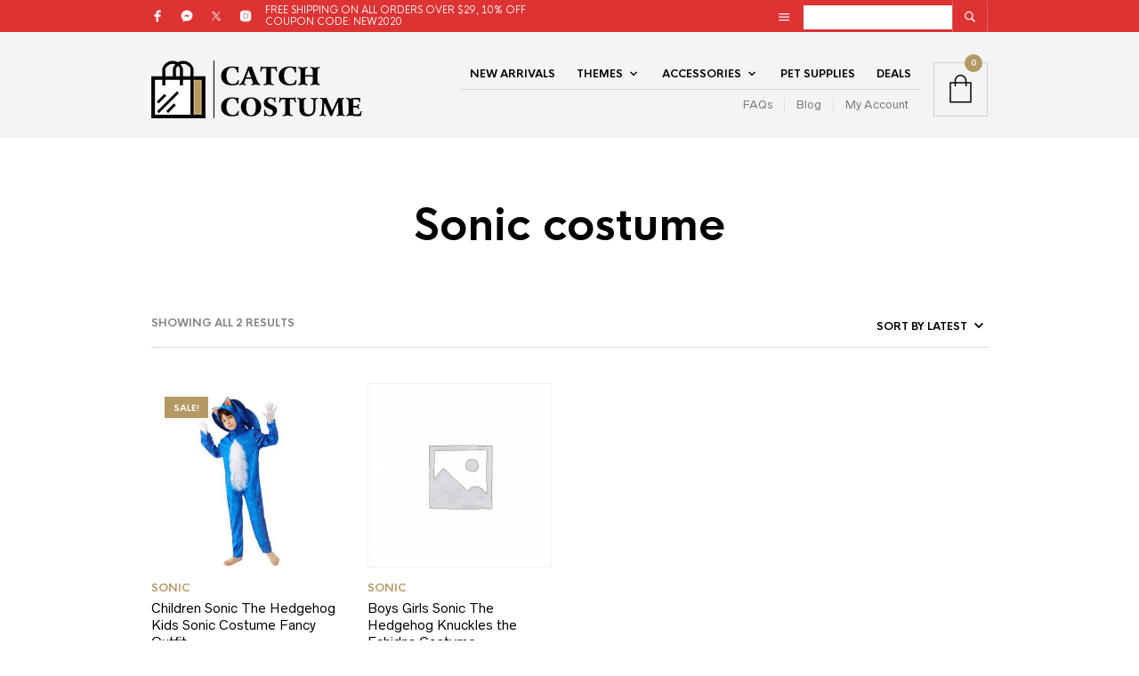

--- FILE ---
content_type: text/css
request_url: https://catchcostume.com/wp-content/plugins/product-blocks-for-woocommerce/includes/gbt-blocks/products_slider/assets/css/frontend/style.css?ver=1732878172
body_size: 1845
content:
@-webkit-keyframes gbt_18_hideUp {
  49% {
    -webkit-transform: translatey(-100%);
    transform: translatey(-100%); }
  50% {
    opacity: 0;
    -webkit-transform: translatey(100%);
    transform: translatey(100%); }
  51% {
    opacity: 1; } }

@keyframes gbt_18_hideUp {
  49% {
    -webkit-transform: translatey(-100%);
    transform: translatey(-100%); }
  50% {
    opacity: 0;
    -webkit-transform: translatey(100%);
    transform: translatey(100%); }
  51% {
    opacity: 1; } }

@-webkit-keyframes gbt_18_hideDown {
  49% {
    -webkit-transform: translatey(100%);
    transform: translatey(100%); }
  50% {
    opacity: 0;
    -webkit-transform: translatey(-100%);
    transform: translatey(-100%); }
  51% {
    opacity: 1; } }

@keyframes gbt_18_hideDown {
  49% {
    -webkit-transform: translatey(100%);
    transform: translatey(100%); }
  50% {
    opacity: 0;
    -webkit-transform: translatey(-100%);
    transform: translatey(-100%); }
  51% {
    opacity: 1; } }

@-webkit-keyframes gbt_18_scaleIn {
  0% {
    -webkit-transform: scale(1.8);
    transform: scale(1.8); }
  100% {
    -webkit-transform: scale(1);
    transform: scale(1); } }

@keyframes gbt_18_scaleIn {
  0% {
    -webkit-transform: scale(1.8);
    transform: scale(1.8); }
  100% {
    -webkit-transform: scale(1);
    transform: scale(1); } }

body.admin-bar .gbt_18_default_slider {
  height: calc(100vh - 106px); }

.gbt_18_default_slider {
  display: -webkit-box;
  display: -ms-flexbox;
  display: flex;
  -webkit-box-orient: vertical;
  -webkit-box-direction: normal;
  -ms-flex-direction: column;
  flex-direction: column;
  overflow: hidden;
  height: 100vh;
  position: relative; }
  .gbt_18_default_slider .gbt_18_content {
    width: 100%;
    overflow: hidden;
    -webkit-box-ordinal-group: 2;
    -ms-flex-order: 1;
    order: 1;
    height: calc(100vh - (100vh - 100px)); }
    .gbt_18_default_slider .gbt_18_content .gbt_18_slide_header {
      font-size: 0;
      opacity: 0;
      visibility: hidden; }
      .gbt_18_default_slider .gbt_18_content .gbt_18_slide_header .gbt_18_current_slide.gbt_18_slide_up {
        -webkit-animation: gbt_18_hideUp 0.9s cubic-bezier(0.455, 0.03, 0.515, 0.955);
        animation: gbt_18_hideUp 0.9s cubic-bezier(0.455, 0.03, 0.515, 0.955); }
      .gbt_18_default_slider .gbt_18_content .gbt_18_slide_header .gbt_18_current_slide.gbt_18_slide_down {
        -webkit-animation: gbt_18_hideDown 0.9s cubic-bezier(0.455, 0.03, 0.515, 0.955);
        animation: gbt_18_hideDown 0.9s cubic-bezier(0.455, 0.03, 0.515, 0.955); }
    .gbt_18_default_slider .gbt_18_content .gbt_18_content_wrapper {
      padding: 0 30px;
      max-width: none;
      width: 100%;
      display: -webkit-box;
      display: -ms-flexbox;
      display: flex;
      -webkit-box-pack: center;
      -ms-flex-pack: center;
      justify-content: center;
      -webkit-box-orient: vertical;
      -webkit-box-direction: normal;
      -ms-flex-direction: column;
      flex-direction: column;
      margin: 0 auto;
      position: relative; }
      .gbt_18_default_slider .gbt_18_content .gbt_18_content_wrapper > * {
        max-width: none;
        width: 100%; }
      .gbt_18_default_slider .gbt_18_content .gbt_18_content_wrapper .gbt_18_slide_content .gbt_18_slide_content_item {
        display: block;
        position: relative;
        height: 0;
        overflow: hidden; }
        .gbt_18_default_slider .gbt_18_content .gbt_18_content_wrapper .gbt_18_slide_content .gbt_18_slide_content_item.gbt_18_active {
          height: auto; }
          .gbt_18_default_slider .gbt_18_content .gbt_18_content_wrapper .gbt_18_slide_content .gbt_18_slide_content_item.gbt_18_active .gbt_18_slide_content_wrapper {
            opacity: 1; }
        .gbt_18_default_slider .gbt_18_content .gbt_18_content_wrapper .gbt_18_slide_content .gbt_18_slide_content_item .gbt_18_slide_content_wrapper {
          opacity: 0;
          -webkit-transition: 0.9s cubic-bezier(0.19, 1, 0.22, 1);
          -o-transition: 0.9s cubic-bezier(0.19, 1, 0.22, 1);
          transition: 0.9s cubic-bezier(0.19, 1, 0.22, 1);
          overflow: hidden;
          position: relative;
          padding: 20px 25px 20px 0px;
          width: 100%; }
          .gbt_18_default_slider .gbt_18_content .gbt_18_content_wrapper .gbt_18_slide_content .gbt_18_slide_content_item .gbt_18_slide_content_wrapper .summary {
            margin: 0 !important; }
            .gbt_18_default_slider .gbt_18_content .gbt_18_content_wrapper .gbt_18_slide_content .gbt_18_slide_content_item .gbt_18_slide_content_wrapper .summary .product-title {
              font-size: 16px;
              margin: 0; }
            .gbt_18_default_slider .gbt_18_content .gbt_18_content_wrapper .gbt_18_slide_content .gbt_18_slide_content_item .gbt_18_slide_content_wrapper .summary .price {
              font-size: 13px;
              margin: 0; }
            .gbt_18_default_slider .gbt_18_content .gbt_18_content_wrapper .gbt_18_slide_content .gbt_18_slide_content_item .gbt_18_slide_content_wrapper .summary .cart {
              display: none; }
            .gbt_18_default_slider .gbt_18_content .gbt_18_content_wrapper .gbt_18_slide_content .gbt_18_slide_content_item .gbt_18_slide_content_wrapper .summary .stock {
              display: none; }
      .gbt_18_default_slider .gbt_18_content .gbt_18_content_wrapper .gbt_18_slide_controls {
        display: none; }
      .gbt_18_default_slider .gbt_18_content .gbt_18_content_wrapper .gbt_18_slide_link {
        font-size: 0;
        position: absolute;
        right: 20px;
        top: 25px;
        width: 20px;
        height: 20px; }
        .gbt_18_default_slider .gbt_18_content .gbt_18_content_wrapper .gbt_18_slide_link svg {
          display: inline-block;
          vertical-align: middle;
          margin-right: 5px; }
  .gbt_18_default_slider .gbt_18_img {
    width: 100%;
    position: relative;
    overflow: hidden;
    height: calc(100vh - 100px); }
    .gbt_18_default_slider .gbt_18_img .gbt_18_mobile_controls {
      position: absolute;
      width: auto;
      right: 28px;
      bottom: 28px;
      z-index: 2; }
      .gbt_18_default_slider .gbt_18_img .gbt_18_mobile_controls span {
        font-size: 16px;
        width: 44px;
        height: 44px;
        display: -webkit-inline-box;
        display: -ms-inline-flexbox;
        display: inline-flex;
        -webkit-box-align: center;
        -ms-flex-align: center;
        align-items: center;
        -webkit-box-pack: center;
        -ms-flex-pack: center;
        justify-content: center;
        cursor: pointer;
        background-color: #fff;
        border-radius: 50px; }
        .gbt_18_default_slider .gbt_18_img .gbt_18_mobile_controls span.gbt_18_next_slide {
          margin-left: 10px; }
    .gbt_18_default_slider .gbt_18_img .gbt_18_image_link {
      width: 100%;
      display: block;
      overflow: hidden;
      position: absolute;
      top: 0;
      -webkit-transition: 0.9s cubic-bezier(0.8, 0, 0.2, 1);
      -o-transition: 0.9s cubic-bezier(0.8, 0, 0.2, 1);
      transition: 0.9s cubic-bezier(0.8, 0, 0.2, 1);
      opacity: 0;
      z-index: -1;
      height: 100%; }
      .gbt_18_default_slider .gbt_18_img .gbt_18_image_link.gbt_18_active {
        z-index: 1; }
        .gbt_18_default_slider .gbt_18_img .gbt_18_image_link.gbt_18_active img {
          -webkit-animation: gbt_18_scaleIn 0.9s cubic-bezier(0.8, 0, 0.2, 1);
          animation: gbt_18_scaleIn 0.9s cubic-bezier(0.8, 0, 0.2, 1); }
      .gbt_18_default_slider .gbt_18_img .gbt_18_image_link img {
        display: block;
        max-width: 100%;
        height: 100%;
        -o-object-fit: cover;
        object-fit: cover;
        width: 100%; }

@media (min-width: 992px) {
  body.admin-bar .gbt_18_default_slider {
    height: calc(100vh - 32px); }
  .gbt_18_default_slider {
    -webkit-box-orient: horizontal;
    -webkit-box-direction: normal;
    -ms-flex-direction: row;
    flex-direction: row;
    -webkit-box-align: stretch;
    -ms-flex-align: stretch;
    align-items: stretch;
    position: relative; }
    .gbt_18_default_slider .gbt_18_content {
      width: 50%;
      -webkit-box-ordinal-group: 1;
      -ms-flex-order: 0;
      order: 0;
      height: 100%; }
      .gbt_18_default_slider .gbt_18_content .gbt_18_content_wrapper {
        height: calc(100% - 120px);
        max-width: 450px;
        margin: 60px auto 60px auto; }
        .gbt_18_default_slider .gbt_18_content .gbt_18_content_wrapper > * {
          max-width: 450px; }
        .gbt_18_default_slider .gbt_18_content .gbt_18_content_wrapper .gbt_18_slide_header {
          display: -webkit-box;
          display: -ms-flexbox;
          display: flex;
          -webkit-box-align: center;
          -ms-flex-align: center;
          align-items: center;
          margin-bottom: 40px;
          overflow: hidden;
          font-size: 20px;
          opacity: 1;
          visibility: visible; }
          .gbt_18_default_slider .gbt_18_content .gbt_18_content_wrapper .gbt_18_slide_header .gbt_18_current_slide {
            font-size: 14px;
            line-height: 20px;
            color: #000;
            position: relative; }
          .gbt_18_default_slider .gbt_18_content .gbt_18_content_wrapper .gbt_18_slide_header .gbt_18_line {
            width: 100px;
            height: 2px;
            background-color: #000;
            margin: 0 15px; }
          .gbt_18_default_slider .gbt_18_content .gbt_18_content_wrapper .gbt_18_slide_header .gbt_18_number_of_items {
            font-size: 14px;
            color: #000;
            line-height: 20px; }
        .gbt_18_default_slider .gbt_18_content .gbt_18_content_wrapper .gbt_18_slide_content {
          position: relative;
          overflow-x: hidden;
          overflow-y: auto;
          height: 450px;
          max-height: 50vh;
          padding-right: 20px;
          -webkit-box-sizing: content-box;
          box-sizing: content-box; }
          .gbt_18_default_slider .gbt_18_content .gbt_18_content_wrapper .gbt_18_slide_content .gbt_18_slide_content_item {
            display: block;
            position: relative;
            height: 0;
            overflow: hidden; }
            .gbt_18_default_slider .gbt_18_content .gbt_18_content_wrapper .gbt_18_slide_content .gbt_18_slide_content_item.gbt_18_active {
              height: auto; }
              .gbt_18_default_slider .gbt_18_content .gbt_18_content_wrapper .gbt_18_slide_content .gbt_18_slide_content_item.gbt_18_active .gbt_18_slide_content_wrapper {
                opacity: 1;
                padding: 20px 0; }
            .gbt_18_default_slider .gbt_18_content .gbt_18_content_wrapper .gbt_18_slide_content .gbt_18_slide_content_item.gbt_18_before_inactive {
              height: auto;
              opacity: 0;
              -webkit-transition: 0.9s cubic-bezier(0.19, 1, 0.22, 1);
              -o-transition: 0.9s cubic-bezier(0.19, 1, 0.22, 1);
              transition: 0.9s cubic-bezier(0.19, 1, 0.22, 1); }
            .gbt_18_default_slider .gbt_18_content .gbt_18_content_wrapper .gbt_18_slide_content .gbt_18_slide_content_item .gbt_18_slide_content_wrapper {
              opacity: 0;
              -webkit-transition: 0.9s cubic-bezier(0.19, 1, 0.22, 1);
              -o-transition: 0.9s cubic-bezier(0.19, 1, 0.22, 1);
              transition: 0.9s cubic-bezier(0.19, 1, 0.22, 1);
              overflow: hidden;
              position: relative;
              padding: 20px 0; }
              .gbt_18_default_slider .gbt_18_content .gbt_18_content_wrapper .gbt_18_slide_content .gbt_18_slide_content_item .gbt_18_slide_content_wrapper .summary {
                margin: 0 !important;
                padding: 0; }
                .gbt_18_default_slider .gbt_18_content .gbt_18_content_wrapper .gbt_18_slide_content .gbt_18_slide_content_item .gbt_18_slide_content_wrapper .summary .product-title {
                  font-size: 1.65rem;
                  margin-bottom: 32px; }
                .gbt_18_default_slider .gbt_18_content .gbt_18_content_wrapper .gbt_18_slide_content .gbt_18_slide_content_item .gbt_18_slide_content_wrapper .summary .price {
                  font-size: 1.15rem;
                  margin: 32px 0 32px 0; }
                .gbt_18_default_slider .gbt_18_content .gbt_18_content_wrapper .gbt_18_slide_content .gbt_18_slide_content_item .gbt_18_slide_content_wrapper .summary .cart {
                  display: -webkit-box;
                  display: -ms-flexbox;
                  display: flex; }
                .gbt_18_default_slider .gbt_18_content .gbt_18_content_wrapper .gbt_18_slide_content .gbt_18_slide_content_item .gbt_18_slide_content_wrapper .summary .stock {
                  display: -webkit-box;
                  display: -ms-flexbox;
                  display: flex; }
        .gbt_18_default_slider .gbt_18_content .gbt_18_content_wrapper .gbt_18_slide_link {
          margin-top: 30px;
          margin-bottom: 0;
          font-size: 12px;
          text-transform: uppercase;
          font-weight: 500;
          position: relative;
          right: auto;
          width: auto;
          height: auto;
          top: auto; }
          .gbt_18_default_slider .gbt_18_content .gbt_18_content_wrapper .gbt_18_slide_link a {
            background-image: none; }
          .gbt_18_default_slider .gbt_18_content .gbt_18_content_wrapper .gbt_18_slide_link i {
            margin-right: 14px;
            line-height: 1;
            top: 2px;
            position: relative; }
        .gbt_18_default_slider .gbt_18_content .gbt_18_content_wrapper .gbt_18_slide_controls {
          display: inline-block;
          width: auto;
          margin-top: 34px;
          position: relative; }
          .gbt_18_default_slider .gbt_18_content .gbt_18_content_wrapper .gbt_18_slide_controls span {
            font-size: 16px;
            width: 44px;
            height: 44px;
            display: -webkit-inline-box;
            display: -ms-inline-flexbox;
            display: inline-flex;
            -webkit-box-align: center;
            -ms-flex-align: center;
            align-items: center;
            -webkit-box-pack: center;
            -ms-flex-pack: center;
            justify-content: center;
            cursor: pointer;
            background-color: #fff;
            border-radius: 50px;
            border: 1px solid #000; }
            .gbt_18_default_slider .gbt_18_content .gbt_18_content_wrapper .gbt_18_slide_controls span.gbt_18_next_slide {
              margin-left: 20px; }
    .gbt_18_default_slider .gbt_18_img {
      width: 50%;
      height: 100%; }
      .gbt_18_default_slider .gbt_18_img .gbt_18_mobile_controls {
        display: none; }
      .gbt_18_default_slider .gbt_18_img .gbt_18_image_link {
        height: 100%; }
        .gbt_18_default_slider .gbt_18_img .gbt_18_image_link img {
          height: 100%; } }


--- FILE ---
content_type: text/css
request_url: https://catchcostume.com/wp-content/plugins/product-blocks-for-woocommerce/includes/gbt-blocks/categories_grid/assets/css/frontend/style.css?ver=1732878172
body_size: 887
content:
.wp-block-getbowtied-categories-grid.gbt_18_categories_grid_wrapper {
  margin-bottom: 1.25rem; }
  @media screen and (max-width: 768px) {
    .wp-block-getbowtied-categories-grid.gbt_18_categories_grid_wrapper .gbt_18_categories_grid .gbt_18_category_grid_item {
      max-width: 100vw;
      height: calc(100vw - 30px); } }
  @media screen and (min-width: 768px) and (max-width: 1024px) {
    .wp-block-getbowtied-categories-grid.gbt_18_categories_grid_wrapper.is-style-layout-1 .gbt_18_categories_grid .gbt_18_category_grid_item, .wp-block-getbowtied-categories-grid.gbt_18_categories_grid_wrapper.is-style-layout-2 .gbt_18_categories_grid .gbt_18_category_grid_item, .wp-block-getbowtied-categories-grid.gbt_18_categories_grid_wrapper.is-style-layout-3 .gbt_18_categories_grid .gbt_18_category_grid_item {
      height: 340px; } }
  .wp-block-getbowtied-categories-grid.gbt_18_categories_grid_wrapper .gbt_18_categories_grid {
    overflow: hidden;
    width: 100%; }
    .wp-block-getbowtied-categories-grid.gbt_18_categories_grid_wrapper .gbt_18_categories_grid .gbt_18_category_grid_item {
      margin-bottom: 16px;
      position: relative;
      opacity: 0;
      -webkit-transform: scale(0.9);
      -ms-transform: scale(0.9);
      transform: scale(0.9);
      will-change: opacity, transform; }
      .wp-block-getbowtied-categories-grid.gbt_18_categories_grid_wrapper .gbt_18_categories_grid .gbt_18_category_grid_item.animated {
        opacity: 1;
        -webkit-transform: scale(1);
        -ms-transform: scale(1);
        transform: scale(1);
        -webkit-transition: opacity 0.35s ease-in-out, -webkit-transform 0.35s ease-in-out;
        transition: opacity 0.35s ease-in-out, -webkit-transform 0.35s ease-in-out;
        -o-transition: opacity 0.35s ease-in-out, transform 0.35s ease-in-out;
        transition: opacity 0.35s ease-in-out, transform 0.35s ease-in-out;
        transition: opacity 0.35s ease-in-out, transform 0.35s ease-in-out, -webkit-transform 0.35s ease-in-out; }
      .wp-block-getbowtied-categories-grid.gbt_18_categories_grid_wrapper .gbt_18_categories_grid .gbt_18_category_grid_item .gbt_18_category_grid_item_img {
        display: block;
        width: 100%;
        height: 100%;
        overflow: hidden;
        -webkit-transition: 0.2s ease-in-out;
        -o-transition: 0.2s ease-in-out;
        transition: 0.2s ease-in-out; }
        .wp-block-getbowtied-categories-grid.gbt_18_categories_grid_wrapper .gbt_18_categories_grid .gbt_18_category_grid_item .gbt_18_category_grid_item_img:hover {
          opacity: 0.5; }
        .wp-block-getbowtied-categories-grid.gbt_18_categories_grid_wrapper .gbt_18_categories_grid .gbt_18_category_grid_item .gbt_18_category_grid_item_img img {
          display: block;
          width: 100%;
          height: 100%;
          -o-object-fit: cover;
          object-fit: cover; }
      .wp-block-getbowtied-categories-grid.gbt_18_categories_grid_wrapper .gbt_18_categories_grid .gbt_18_category_grid_item .gbt_18_category_grid_item_title {
        position: absolute;
        bottom: 24px;
        left: 32px;
        line-height: 1;
        margin: 0;
        -webkit-backface-visibility: hidden; }
        .wp-block-getbowtied-categories-grid.gbt_18_categories_grid_wrapper .gbt_18_categories_grid .gbt_18_category_grid_item .gbt_18_category_grid_item_title .gbt_18_category_grid_item_count {
          font-size: 14px;
          vertical-align: top;
          display: inline-block;
          margin-left: 10px; }
  @media screen and (min-width: 768px) {
    .wp-block-getbowtied-categories-grid.gbt_18_categories_grid_wrapper.alignwide.is-style-layout-2 .gbt_18_categories_grid, .wp-block-getbowtied-categories-grid.gbt_18_categories_grid_wrapper.alignwide.is-style-layout-3 .gbt_18_categories_grid, .wp-block-getbowtied-categories-grid.gbt_18_categories_grid_wrapper.aligncenter.is-style-layout-2 .gbt_18_categories_grid, .wp-block-getbowtied-categories-grid.gbt_18_categories_grid_wrapper.aligncenter.is-style-layout-3 .gbt_18_categories_grid {
      margin: 0 -8px 0 -8px;
      width: auto; }
    .wp-block-getbowtied-categories-grid.gbt_18_categories_grid_wrapper.alignwide.is-style-layout-1 .gbt_18_categories_grid, .wp-block-getbowtied-categories-grid.gbt_18_categories_grid_wrapper.aligncenter.is-style-layout-1 .gbt_18_categories_grid {
      margin: 0 0 0 -16px;
      width: auto; } }
  @media screen and (min-width: 768px) {
    .wp-block-getbowtied-categories-grid.gbt_18_categories_grid_wrapper.alignfull.is-style-layout-1 .gbt_18_categories_grid {
      margin: 0 0 0 -8px; } }

@media screen and (min-width: 768px) {
  .wp-block-getbowtied-categories-grid.gbt_18_categories_grid_wrapper.is-style-layout-1 .gbt_18_categories_grid.columns-1 .gbt_18_category_grid_item {
    width: 100%;
    padding: 0 16px calc(100% - 16px) 16px; }
  .wp-block-getbowtied-categories-grid.gbt_18_categories_grid_wrapper.is-style-layout-1 .gbt_18_categories_grid.columns-2 .gbt_18_category_grid_item {
    width: 50%;
    padding: 0 16px calc(50% - 16px) 16px; }
  .wp-block-getbowtied-categories-grid.gbt_18_categories_grid_wrapper.is-style-layout-1 .gbt_18_categories_grid.columns-3 .gbt_18_category_grid_item {
    width: 33.33333333%;
    padding: 0 16px calc(33.33333333% - 16px) 16px; }
  .wp-block-getbowtied-categories-grid.gbt_18_categories_grid_wrapper.is-style-layout-1 .gbt_18_categories_grid.columns-4 .gbt_18_category_grid_item {
    width: 25%;
    padding: 0 16px calc(25% - 16px) 16px; }
    .wp-block-getbowtied-categories-grid.gbt_18_categories_grid_wrapper.is-style-layout-1 .gbt_18_categories_grid.columns-4 .gbt_18_category_grid_item .gbt_18_category_grid_item_title,
    .wp-block-getbowtied-categories-grid.gbt_18_categories_grid_wrapper.is-style-layout-1 .gbt_18_categories_grid.columns-4 .gbt_18_category_grid_item .gbt_18_category_grid_item_count {
      font-size: 1rem; }
  .wp-block-getbowtied-categories-grid.gbt_18_categories_grid_wrapper.is-style-layout-1 .gbt_18_categories_grid.columns-5 .gbt_18_category_grid_item {
    width: 20%;
    padding: 0 16px calc(20% - 16px) 16px; }
    .wp-block-getbowtied-categories-grid.gbt_18_categories_grid_wrapper.is-style-layout-1 .gbt_18_categories_grid.columns-5 .gbt_18_category_grid_item .gbt_18_category_grid_item_title,
    .wp-block-getbowtied-categories-grid.gbt_18_categories_grid_wrapper.is-style-layout-1 .gbt_18_categories_grid.columns-5 .gbt_18_category_grid_item .gbt_18_category_grid_item_count {
      font-size: 0.85rem; }
  .wp-block-getbowtied-categories-grid.gbt_18_categories_grid_wrapper.is-style-layout-1 .gbt_18_categories_grid.columns-6 .gbt_18_category_grid_item {
    width: 16.66666666%;
    padding: 0 16px calc(16.66666666% - 16px) 16px; }
    .wp-block-getbowtied-categories-grid.gbt_18_categories_grid_wrapper.is-style-layout-1 .gbt_18_categories_grid.columns-6 .gbt_18_category_grid_item .gbt_18_category_grid_item_title,
    .wp-block-getbowtied-categories-grid.gbt_18_categories_grid_wrapper.is-style-layout-1 .gbt_18_categories_grid.columns-6 .gbt_18_category_grid_item .gbt_18_category_grid_item_count {
      font-size: 0.85rem; }
  .wp-block-getbowtied-categories-grid.gbt_18_categories_grid_wrapper.is-style-layout-1 .gbt_18_categories_grid .gbt_18_category_grid_item {
    float: left;
    width: 33.33333333%;
    margin-bottom: 16px;
    position: relative;
    overflow: hidden;
    height: 0;
    padding: 0 16px 33.33333333% 16px; }
    .wp-block-getbowtied-categories-grid.gbt_18_categories_grid_wrapper.is-style-layout-1 .gbt_18_categories_grid .gbt_18_category_grid_item .gbt_18_category_grid_item_img {
      position: absolute; } }

@media screen and (min-width: 768px) {
  .wp-block-getbowtied-categories-grid.gbt_18_categories_grid_wrapper.is-style-layout-2 .gbt_18_categories_grid .gbt_18_category_grid_item {
    float: left;
    width: 33.33333333%;
    padding: 0 8px;
    margin-bottom: 16px;
    height: 332px; }
    .wp-block-getbowtied-categories-grid.gbt_18_categories_grid_wrapper.is-style-layout-2 .gbt_18_categories_grid .gbt_18_category_grid_item:nth-child(1) {
      width: 66.66666666%; } }

@media screen and (min-width: 1024px) {
  .wp-block-getbowtied-categories-grid.gbt_18_categories_grid_wrapper.is-style-layout-2 .gbt_18_categories_grid .gbt_18_category_grid_item {
    height: 332px; }
    .wp-block-getbowtied-categories-grid.gbt_18_categories_grid_wrapper.is-style-layout-2 .gbt_18_categories_grid .gbt_18_category_grid_item:nth-child(1) {
      width: 66.66666666%;
      height: 540px; }
    .wp-block-getbowtied-categories-grid.gbt_18_categories_grid_wrapper.is-style-layout-2 .gbt_18_categories_grid .gbt_18_category_grid_item:nth-child(2) {
      height: 540px; } }

@media screen and (min-width: 768px) {
  .wp-block-getbowtied-categories-grid.gbt_18_categories_grid_wrapper.is-style-layout-3 .gbt_18_categories_grid .gbt_18_category_grid_item {
    float: left;
    width: 33.33333333%;
    padding: 0 8px;
    margin-bottom: 16px; }
    .wp-block-getbowtied-categories-grid.gbt_18_categories_grid_wrapper.is-style-layout-3 .gbt_18_categories_grid .gbt_18_category_grid_item:nth-child(4n+1) {
      width: 66.66666666%; }
    .wp-block-getbowtied-categories-grid.gbt_18_categories_grid_wrapper.is-style-layout-3 .gbt_18_categories_grid .gbt_18_category_grid_item:nth-child(4n+4) {
      width: 66.66666666%; } }

@media screen and (min-width: 1024px) {
  .wp-block-getbowtied-categories-grid.gbt_18_categories_grid_wrapper.is-style-layout-3 .gbt_18_categories_grid .gbt_18_category_grid_item {
    height: 340px; } }


--- FILE ---
content_type: text/css
request_url: https://catchcostume.com/wp-content/plugins/product-blocks-for-woocommerce/includes/gbt-blocks/products_carousel/assets/css/frontend/style.css?ver=1732878172
body_size: 572
content:
.wp-block-getbowtied-carousel {
  padding: 0; }
  .wp-block-getbowtied-carousel .gbt_18_swiper-container {
    cursor: -webkit-grab;
    cursor: grab;
    opacity: 0;
    overflow: hidden;
    visibility: hidden;
    -webkit-transition: opacity 1s ease-in-out;
    -o-transition: opacity 1s ease-in-out;
    transition: opacity 1s ease-in-out; }
    .wp-block-getbowtied-carousel .gbt_18_swiper-container.loaded {
      opacity: 1;
      visibility: visible; }
  .wp-block-getbowtied-carousel .swiper-navigation-container {
    margin: 0 -50px;
    position: relative;
    overflow: hidden; }
    .wp-block-getbowtied-carousel .swiper-navigation-container:hover .swiper-button-prev {
      -webkit-transform: translateX(70px);
      -ms-transform: translateX(70px);
      transform: translateX(70px); }
    .wp-block-getbowtied-carousel .swiper-navigation-container:hover .swiper-button-next {
      -webkit-transform: translateX(-70px);
      -ms-transform: translateX(-70px);
      transform: translateX(-70px); }
  .wp-block-getbowtied-carousel .gbt_18_swiper-container {
    margin: 0 50px 50px; }
  .wp-block-getbowtied-carousel .swiper-wrapper {
    padding-bottom: 20px; }
    .wp-block-getbowtied-carousel .swiper-wrapper .swiper-slide ul {
      margin: 0;
      padding: 0; }
      .wp-block-getbowtied-carousel .swiper-wrapper .swiper-slide ul.products {
        width: 100%; }
        .wp-block-getbowtied-carousel .swiper-wrapper .swiper-slide ul.products li {
          opacity: 1;
          display: block;
          -webkit-transform: none;
          -ms-transform: none;
          transform: none;
          margin: 0;
          padding: 0;
          width: 100%; }
          .wp-block-getbowtied-carousel .swiper-wrapper .swiper-slide ul.products li img {
            width: 100%; }
  .wp-block-getbowtied-carousel .swiper-button-next,
  .wp-block-getbowtied-carousel .swiper-button-prev {
    background: none;
    -webkit-transition: all 0.35s ease-in-out;
    -o-transition: all 0.35s ease-in-out;
    transition: all 0.35s ease-in-out;
    display: none; }
    @media screen and (min-width: 769px) {
      .wp-block-getbowtied-carousel .swiper-button-next,
      .wp-block-getbowtied-carousel .swiper-button-prev {
        display: block; } }
  .wp-block-getbowtied-carousel .swiper-button-prev {
    left: -50px;
    text-align: left; }
    .wp-block-getbowtied-carousel .swiper-button-prev:after {
      content: none; }
  .wp-block-getbowtied-carousel .swiper-button-next {
    right: -50px;
    text-align: right; }
    .wp-block-getbowtied-carousel .swiper-button-next:after {
      content: none; }
  .wp-block-getbowtied-carousel.alignfull .swiper-navigation-container {
    margin: 0; }
    .wp-block-getbowtied-carousel.alignfull .swiper-navigation-container .gbt_18_swiper-container {
      margin: 0 0 50px; }
  .wp-block-getbowtied-carousel .swiper-button-prev,
  .wp-block-getbowtied-carousel .swiper-button-next {
    fill: #000; }
  .wp-block-getbowtied-carousel .swiper-pagination-bullet-active {
    background: #000; }
  .wp-block-getbowtied-carousel .swiper-pagination-bullet {
    background: transparent;
    border: solid 1px #000;
    opacity: 1; }
    .wp-block-getbowtied-carousel .swiper-pagination-bullet.swiper-pagination-bullet-active {
      border: none;
      background: #000; }
  .wp-block-getbowtied-carousel .swiper-container-horizontal > .swiper-pagination-bullets {
    bottom: 0;
    position: relative;
    margin-top: 50px; }


--- FILE ---
content_type: text/css
request_url: https://catchcostume.com/wp-content/plugins/product-blocks-for-woocommerce/includes/gbt-blocks/scattered_product_list/assets/css/frontend/style.css?ver=1732878172
body_size: 460
content:
body {
  margin: 0;
  padding: 0; }
  body.gbt_18_overflow {
    overflow: hidden; }

.gbt_18_expanding_grid {
  position: relative; }
  .gbt_18_expanding_grid .gbt_18_grid {
    width: 100%;
    margin: 0 auto 1.25rem auto;
    display: -webkit-box;
    display: -ms-flexbox;
    display: flex;
    -ms-flex-wrap: wrap;
    flex-wrap: wrap;
    -webkit-box-pack: justify;
    -ms-flex-pack: justify;
    justify-content: space-between; }
    .gbt_18_expanding_grid .gbt_18_grid .gbt_18_expanding_grid_item {
      width: 100%;
      margin-bottom: 40px; }
      @media screen and (max-width: 768px) {
        .gbt_18_expanding_grid .gbt_18_grid .gbt_18_expanding_grid_item h2 {
          font-size: 1em; } }
      @media screen and (min-width: 768px) {
        .gbt_18_expanding_grid .gbt_18_grid .gbt_18_expanding_grid_item {
          -webkit-box-sizing: border-box;
          box-sizing: border-box;
          margin-bottom: 80px;
          width: 51.6%;
          cursor: pointer; }
          .gbt_18_expanding_grid .gbt_18_grid .gbt_18_expanding_grid_item:first-child {
            width: 41.5%; }
          .gbt_18_expanding_grid .gbt_18_grid .gbt_18_expanding_grid_item:nth-child(4n+4) {
            width: 41.5%; }
          .gbt_18_expanding_grid .gbt_18_grid .gbt_18_expanding_grid_item:nth-child(4n+5) {
            width: 41.5%; }
          .gbt_18_expanding_grid .gbt_18_grid .gbt_18_expanding_grid_item > a {
            display: -webkit-box;
            display: -ms-flexbox;
            display: flex;
            height: 100%;
            -webkit-box-orient: vertical;
            -webkit-box-direction: normal;
            -ms-flex-direction: column;
            flex-direction: column;
            vertical-align: middle;
            -webkit-box-pack: center;
            -ms-flex-pack: center;
            justify-content: center; } }
      .gbt_18_expanding_grid .gbt_18_grid .gbt_18_expanding_grid_item .gbt_18_product-info {
        margin-top: 20px; }
      .gbt_18_expanding_grid .gbt_18_grid .gbt_18_expanding_grid_item .gbt_18_feature_image {
        display: block;
        position: relative; }
        .gbt_18_expanding_grid .gbt_18_grid .gbt_18_expanding_grid_item .gbt_18_feature_image img {
          width: 100%; }
      .gbt_18_expanding_grid .gbt_18_grid .gbt_18_expanding_grid_item .gbt_18_product_title {
        text-align: center;
        display: block; }
      .gbt_18_expanding_grid .gbt_18_grid .gbt_18_expanding_grid_item .gbt_18_product_price {
        display: block;
        text-align: center; }


--- FILE ---
content_type: text/css
request_url: https://catchcostume.com/wp-content/plugins/product-blocks-for-woocommerce/includes/gbt-blocks/lookbook_reveal/assets/css/frontend/style.css?ver=1732878172
body_size: 914
content:
@media screen and (min-width: 768px) {
  .gbt_18_lookbook_reveal_wrapper.aligncenter .gbt_18_distorsion_lookbook {
    min-height: 60vh; } }

.gbt_18_lookbook_reveal_wrapper.aligncenter .gbt_18_description {
  display: none; }

.gbt_18_lookbook_reveal_wrapper .gbt_18_distorsion_lookbook {
  position: relative; }
  @media screen and (min-width: 768px) and (max-width: 1024px) {
    .gbt_18_lookbook_reveal_wrapper .gbt_18_distorsion_lookbook {
      min-height: 50vh; }
      .gbt_18_lookbook_reveal_wrapper .gbt_18_distorsion_lookbook .gbt_18_distorsion_lookbook_item {
        min-height: 50vh; } }
  @media screen and (min-width: 1025px) {
    .gbt_18_lookbook_reveal_wrapper .gbt_18_distorsion_lookbook {
      min-height: 90vh; }
      .gbt_18_lookbook_reveal_wrapper .gbt_18_distorsion_lookbook .gbt_18_distorsion_lookbook_item {
        min-height: 90vh; } }
  @media screen and (min-width: 768px) {
    .gbt_18_lookbook_reveal_wrapper .gbt_18_distorsion_lookbook:nth-child(even) .gbt_18_distorsion_lookbook_item .gbt_18_distorsion_lookbook_content {
      -webkit-box-ordinal-group: 2;
      -ms-flex-order: 1;
      order: 1; }
    .gbt_18_lookbook_reveal_wrapper .gbt_18_distorsion_lookbook:nth-child(even) .gbt_18_distorsion_lookbook_item .gbt_18_fade_images_link {
      -webkit-box-ordinal-group: 3;
      -ms-flex-order: 2;
      order: 2; }
    .gbt_18_lookbook_reveal_wrapper .gbt_18_distorsion_lookbook .gbt_18_fade_images,
    .gbt_18_lookbook_reveal_wrapper .gbt_18_distorsion_lookbook .gbt_18_distorsion_image {
      height: 100%; } }
  .gbt_18_lookbook_reveal_wrapper .gbt_18_distorsion_lookbook .gbt_18_distorsion_lookbook_item {
    display: -webkit-box;
    display: -ms-flexbox;
    display: flex;
    -webkit-box-orient: horizontal;
    -webkit-box-direction: normal;
    -ms-flex-direction: row;
    flex-direction: row;
    width: 100%; }
    @media screen and (max-width: 767px) {
      .gbt_18_lookbook_reveal_wrapper .gbt_18_distorsion_lookbook .gbt_18_distorsion_lookbook_item {
        -webkit-box-orient: vertical;
        -webkit-box-direction: normal;
        -ms-flex-direction: column;
        flex-direction: column; }
        .gbt_18_lookbook_reveal_wrapper .gbt_18_distorsion_lookbook .gbt_18_distorsion_lookbook_item .gbt_18_distorsion_lookbook_content {
          -webkit-box-ordinal-group: 3;
          -ms-flex-order: 2;
          order: 2;
          min-height: 50vh; }
        .gbt_18_lookbook_reveal_wrapper .gbt_18_distorsion_lookbook .gbt_18_distorsion_lookbook_item .gbt_18_fade_images_link {
          -webkit-box-ordinal-group: 2;
          -ms-flex-order: 1;
          order: 1;
          min-height: 50vh;
          position: relative; } }
    .gbt_18_lookbook_reveal_wrapper .gbt_18_distorsion_lookbook .gbt_18_distorsion_lookbook_item .gbt_18_fade_images_link {
      -webkit-box-ordinal-group: 2;
      -ms-flex-order: 1;
      order: 1;
      -webkit-box-flex: 1;
      -ms-flex: 1;
      flex: 1; }
    .gbt_18_lookbook_reveal_wrapper .gbt_18_distorsion_lookbook .gbt_18_distorsion_lookbook_item:hover .gbt_18_distorsion_image img:nth-child(2) {
      opacity: 1; }
    @media screen and (min-width: 768px) {
      .gbt_18_lookbook_reveal_wrapper .gbt_18_distorsion_lookbook .gbt_18_distorsion_lookbook_item .gbt_18_fade_images {
        position: relative; } }
    .gbt_18_lookbook_reveal_wrapper .gbt_18_distorsion_lookbook .gbt_18_distorsion_lookbook_item .gbt_18_fade_images img {
      -o-object-fit: cover;
      object-fit: cover;
      -o-object-position: 50% 50% !important;
      object-position: 50% 50% !important;
      width: 100%;
      height: 100%;
      position: absolute;
      -webkit-transition: opacity .5s ease-in-out;
      -o-transition: opacity .5s ease-in-out;
      transition: opacity .5s ease-in-out;
      opacity: 1;
      z-index: 2; }
      .gbt_18_lookbook_reveal_wrapper .gbt_18_distorsion_lookbook .gbt_18_distorsion_lookbook_item .gbt_18_fade_images img:nth-child(2) {
        opacity: 0;
        -webkit-transition: opacity .85s ease-in-out;
        -o-transition: opacity .85s ease-in-out;
        transition: opacity .85s ease-in-out;
        z-index: 1; }
    .gbt_18_lookbook_reveal_wrapper .gbt_18_distorsion_lookbook .gbt_18_distorsion_lookbook_item .gbt_18_fade_images:hover img:not(:only-child) {
      opacity: 0; }
    .gbt_18_lookbook_reveal_wrapper .gbt_18_distorsion_lookbook .gbt_18_distorsion_lookbook_item .gbt_18_fade_images:hover img:nth-child(2) {
      opacity: 1;
      -webkit-filter: none;
      filter: none; }
    .gbt_18_lookbook_reveal_wrapper .gbt_18_distorsion_lookbook .gbt_18_distorsion_lookbook_item .gbt_18_distorsion_image {
      position: absolute; }
      .gbt_18_lookbook_reveal_wrapper .gbt_18_distorsion_lookbook .gbt_18_distorsion_lookbook_item .gbt_18_distorsion_image img {
        -o-object-fit: cover;
        object-fit: cover;
        -o-object-position: 50% 50% !important;
        object-position: 50% 50% !important;
        width: 100%;
        height: 100%;
        position: absolute;
        z-index: -1;
        display: none; }
      .gbt_18_lookbook_reveal_wrapper .gbt_18_distorsion_lookbook .gbt_18_distorsion_lookbook_item .gbt_18_distorsion_image .scene {
        width: 410px;
        height: 410px;
        display: block; }
      .gbt_18_lookbook_reveal_wrapper .gbt_18_distorsion_lookbook .gbt_18_distorsion_lookbook_item .gbt_18_distorsion_image canvas {
        width: 100% !important;
        height: auto !important; }
    .gbt_18_lookbook_reveal_wrapper .gbt_18_distorsion_lookbook .gbt_18_distorsion_lookbook_item .gbt_18_distorsion_lookbook_content {
      -webkit-box-flex: 1;
      -ms-flex: 1;
      flex: 1;
      -webkit-box-ordinal-group: 3;
      -ms-flex-order: 2;
      order: 2;
      position: relative; }
      .gbt_18_lookbook_reveal_wrapper .gbt_18_distorsion_lookbook .gbt_18_distorsion_lookbook_item .gbt_18_distorsion_lookbook_content .gbt_18_text_wrapper {
        margin: 0 auto;
        padding: 20%;
        -webkit-box-sizing: border-box;
        box-sizing: border-box;
        color: #fff;
        height: 100%;
        overflow: visible;
        position: relative;
        display: -webkit-box;
        display: -ms-flexbox;
        display: flex;
        -webkit-box-orient: vertical;
        -webkit-box-direction: normal;
        -ms-flex-direction: column;
        flex-direction: column;
        -webkit-box-pack: justify;
        -ms-flex-pack: justify;
        justify-content: space-between; }
        @media screen and (max-width: 767px) {
          .gbt_18_lookbook_reveal_wrapper .gbt_18_distorsion_lookbook .gbt_18_distorsion_lookbook_item .gbt_18_distorsion_lookbook_content .gbt_18_text_wrapper .gbt_18_description {
            display: none; } }
        .gbt_18_lookbook_reveal_wrapper .gbt_18_distorsion_lookbook .gbt_18_distorsion_lookbook_item .gbt_18_distorsion_lookbook_content .gbt_18_text_wrapper .gbt_18_product_price {
          margin-bottom: 20px;
          display: inline-block; }
          @media screen and (min-width: 768px) {
            .gbt_18_lookbook_reveal_wrapper .gbt_18_distorsion_lookbook .gbt_18_distorsion_lookbook_item .gbt_18_distorsion_lookbook_content .gbt_18_text_wrapper .gbt_18_product_price {
              font-size: 2rem; } }
        .gbt_18_lookbook_reveal_wrapper .gbt_18_distorsion_lookbook .gbt_18_distorsion_lookbook_item .gbt_18_distorsion_lookbook_content .gbt_18_text_wrapper .button {
          display: table;
          color: #fff; }
          @media screen and (min-width: 768px) {
            .gbt_18_lookbook_reveal_wrapper .gbt_18_distorsion_lookbook .gbt_18_distorsion_lookbook_item .gbt_18_distorsion_lookbook_content .gbt_18_text_wrapper .button {
              font-size: 18px; } }


--- FILE ---
content_type: text/css
request_url: https://catchcostume.com/wp-content/plugins/product-blocks-for-woocommerce/includes/gbt-blocks/lookbook_shop_by_outfit/assets/css/frontend/style.css?ver=1732878172
body_size: 1225
content:
@-webkit-keyframes gbt_18_fadeIn {
  0% {
    opacity: 0; }
  100% {
    opacity: 1; } }

@keyframes gbt_18_fadeIn {
  0% {
    opacity: 0; }
  100% {
    opacity: 1; } }

.gbt_18_pagination {
  position: fixed;
  top: 50%;
  left: 0;
  z-index: 9999;
  padding: 30px;
  -webkit-transform: translateY(-50%);
  -ms-transform: translateY(-50%);
  transform: translateY(-50%);
  opacity: 0;
  -webkit-animation: gbt_18_fadeIn 1.9s cubic-bezier(0.455, 0.03, 0.515, 0.955);
  animation: gbt_18_fadeIn 1.9s cubic-bezier(0.455, 0.03, 0.515, 0.955);
  -webkit-animation-fill-mode: forwards;
  animation-fill-mode: forwards; }
  .gbt_18_pagination a {
    text-decoration: none;
    font-size: 16px;
    color: #000;
    margin-bottom: 10px;
    display: inline-block; }
  .gbt_18_pagination .gbt_18_snap_page {
    position: relative; }
    .gbt_18_pagination .gbt_18_snap_page a:hover + .gbt_18_hover_image {
      opacity: 1;
      visibility: visible; }
    .gbt_18_pagination .gbt_18_snap_page .gbt_18_hover_image {
      position: absolute;
      top: 50%;
      left: 40px;
      -webkit-transform: translateY(-50%);
      -ms-transform: translateY(-50%);
      transform: translateY(-50%);
      opacity: 0;
      visibility: hidden;
      -webkit-transition: 0.3s ease-in-out;
      -o-transition: 0.3s ease-in-out;
      transition: 0.3s ease-in-out;
      pointer-events: none;
      width: 150px;
      height: 150px; }
      .gbt_18_pagination .gbt_18_snap_page .gbt_18_hover_image img {
        width: 150px;
        height: 150px; }

.gbt_18_snap_look_book {
  width: 100vw;
  margin-left: calc( -100vw / 2 + 100% / 2);
  margin-right: calc( -100vw / 2 + 100% / 2);
  display: inline-block; }
  .gbt_18_snap_look_book h1 {
    margin: 0;
    font-size: 100px;
    display: block;
    text-align: center; }
  .gbt_18_snap_look_book img {
    max-width: 100%;
    display: block; }
  .gbt_18_snap_look_book a {
    text-decoration: none; }
  .gbt_18_snap_look_book .gbt_18_hero_section_content {
    display: block;
    text-align: center;
    margin: 0;
    width: 100%;
    margin-bottom: 4rem; }
    .gbt_18_snap_look_book .gbt_18_hero_section_content .gbt_18_hero_title {
      font-size: 72px;
      max-width: 860px;
      margin: 0 auto; }
    .gbt_18_snap_look_book .gbt_18_hero_section_content .gbt_18_hero_subtitle {
      text-transform: uppercase;
      font-size: 14px;
      max-width: 860px;
      margin: 0 auto; }
  .gbt_18_snap_look_book .gbt_18_scroll_down_button {
    width: 46px;
    height: 46px;
    border-style: solid;
    border-width: 1px;
    position: relative;
    display: block;
    border-radius: 46px;
    margin: 0 auto;
    cursor: pointer; }
    .gbt_18_snap_look_book .gbt_18_scroll_down_button svg {
      width: 24px;
      height: 24px;
      position: relative;
      top: 11px;
      left: 10px; }
  .gbt_18_snap_look_book .gbt_18_look_book_item {
    width: 100vw;
    min-height: 90vh;
    display: block;
    position: relative;
    float: left; }
    @media screen and (min-width: 1024px) {
      .gbt_18_snap_look_book .gbt_18_look_book_item:nth-child(2n+1) .gbt_18_shop_this_book {
        top: 100px;
        bottom: unset; } }
    .gbt_18_snap_look_book .gbt_18_look_book_item.image-right .gbt_18_look_image {
      left: auto;
      right: 0; }
    .gbt_18_snap_look_book .gbt_18_look_book_item.image-right .gbt_18_look_product_box {
      float: left; }
    .gbt_18_snap_look_book .gbt_18_look_book_item:hover .gbt_18_shop_this_book, .gbt_18_snap_look_book .gbt_18_look_book_item.active .gbt_18_shop_this_book {
      opacity: 1; }
    .gbt_18_snap_look_book .gbt_18_look_book_item .gbt_18_shop_this_book {
      position: absolute;
      opacity: 0;
      bottom: 40px;
      right: 40px;
      -webkit-animation: gbt_18_fadeIn 1.9s cubic-bezier(0.455, 0.03, 0.515, 0.955);
      animation: gbt_18_fadeIn 1.9s cubic-bezier(0.455, 0.03, 0.515, 0.955);
      -webkit-animation-fill-mode: forwards;
      animation-fill-mode: forwards;
      -webkit-transition-delay: 0.5s;
      -o-transition-delay: 0.5s;
      transition-delay: 0.5s; }
      @media screen and (min-width: 1024px) {
        .gbt_18_snap_look_book .gbt_18_look_book_item .gbt_18_shop_this_book {
          bottom: 100px;
          left: 100px;
          right: unset; } }
      .gbt_18_snap_look_book .gbt_18_look_book_item .gbt_18_shop_this_book .gbt_18_current_book {
        color: #fff;
        font-size: 72px; }
      .gbt_18_snap_look_book .gbt_18_look_book_item .gbt_18_shop_this_book h5 {
        color: #fff;
        font-size: 12px;
        text-transform: uppercase;
        margin: 0; }
    .gbt_18_snap_look_book .gbt_18_look_book_item .gbt_18_look_image {
      width: 100%;
      height: 50vh;
      display: block;
      position: relative;
      background-position: center center;
      background-repeat: no-repeat;
      background-size: cover; }
      @media screen and (min-width: 1024px) {
        .gbt_18_snap_look_book .gbt_18_look_book_item .gbt_18_look_image {
          width: 50%;
          position: absolute;
          min-height: 90vh;
          height: 100%;
          left: 0; } }
      .gbt_18_snap_look_book .gbt_18_look_book_item .gbt_18_look_image .gbt_18_look_thumb {
        opacity: 0;
        visibility: hidden; }
    .gbt_18_snap_look_book .gbt_18_look_book_item .gbt_18_look_product_box {
      width: 100%;
      display: -webkit-box;
      display: -ms-flexbox;
      display: flex;
      -ms-flex-wrap: wrap;
      flex-wrap: wrap;
      -webkit-box-align: center;
      -ms-flex-align: center;
      align-items: center;
      -webkit-box-pack: center;
      -ms-flex-pack: center;
      justify-content: center;
      -webkit-box-sizing: border-box;
      box-sizing: border-box;
      min-height: 90vh;
      float: right;
      padding: 100px; }
      @media screen and (min-width: 1024px) {
        .gbt_18_snap_look_book .gbt_18_look_book_item .gbt_18_look_product_box {
          width: 50%; } }
      .gbt_18_snap_look_book .gbt_18_look_book_item .gbt_18_look_product_box > .woocommerce {
        width: 100%; }
  .gbt_18_snap_look_book .gbt_18_hero_look_book_item {
    background-position: center;
    background-size: cover;
    background-repeat: no-repeat;
    -webkit-box-pack: center;
    -ms-flex-pack: center;
    justify-content: center;
    -webkit-box-align: center;
    -ms-flex-align: center;
    align-items: center;
    display: -webkit-box;
    display: -ms-flexbox;
    display: flex;
    -webkit-box-orient: vertical;
    -webkit-box-direction: normal;
    -ms-flex-direction: column;
    flex-direction: column; }


--- FILE ---
content_type: text/javascript
request_url: https://catchcostume.com/wp-content/plugins/product-blocks-for-woocommerce/includes/gbt-blocks/categories_grid/assets/js/frontend.js?ver=1.9.1
body_size: 631
content:
jQuery(function($) {
	
	"use strict";

	//===============================================================
	// Global Throttle
	//===============================================================

	// Returns a function, that, as long as it continues to be invoked, will only
	// trigger every N milliseconds. If <code>immediate</code> is passed, trigger the 
	// function on the leading edge, instead of the trailing.

	window.gbt_gb_throttle = function(func, wait, immediate) {
		var timeout;
		return function() {
			var context = this, args = arguments;
			var later = function() {
				timeout = null;
				if (!immediate) func.apply(context, args);
			};
			var callNow = immediate && !timeout;
			if ( !timeout ) timeout = setTimeout( later, wait );
			if (callNow) func.apply(context, args);
		};
	};

	window.gbt_category_card_animation = function(action, delay) {

		if (typeof action === "undefined" || action === null) action = '';
		if (typeof delay === "undefined" || delay === null) delay = 200;

		$('.wp-block-getbowtied-categories-grid').addClass('js_animated');

		if (action == 'reset') $('.wp-block-getbowtied-categories-grid.js_animated .gbt_18_category_grid_item').removeClass('visible animation_ready animated');

		$('.wp-block-getbowtied-categories-grid.js_animated .gbt_18_category_grid_item:not(.visible)').each(function() {
	    	if ( $(this).is(':visible') ) {                
                $(this).addClass('visible');
			}
		});

		$('.wp-block-getbowtied-categories-grid.js_animated .gbt_18_category_grid_item.visible:not(.animation_ready)').each(function(i) {
	    	$(this).addClass('animation_ready');
	    	$(this).delay(i*delay).queue(function(next) {
                $(this).addClass('animated');
                next();
            });
		});

		$('.wp-block-getbowtied-categories-grid.js_animated .gbt_18_category_grid_item.visible:first').prevAll().addClass('visible').addClass('animation_ready').addClass('animated');

	}

	$('.wp-block-getbowtied-categories-grid.js_animated').imagesLoaded( function() {
		gbt_category_card_animation();
	});

	$(window).resize(function() {
		gbt_gb_throttle(gbt_category_card_animation(), 300);
	});
	
    $(window).scroll(function() {
    	gbt_gb_throttle(gbt_category_card_animation(), 300);
    });

});

--- FILE ---
content_type: text/javascript
request_url: https://catchcostume.com/wp-content/plugins/product-blocks-for-woocommerce/includes/gbt-blocks/products_slider/assets/js/frontend.js?ver=1.9.1
body_size: 1941
content:
( function( $ ) {
	'use strict';

	var contentSlider = {
		init: function() {
			this.verticalContentSlider();
		},

		verticalContentSlider: function () {

			var defaultSlide = $('.gbt_18_default_slider');

			$(defaultSlide).each(function(){
				//VARIABLES
				var $this = this; //THIS SLIDE SELECTOR
				var activeImage = '.gbt_18_img .gbt_18_image_link.gbt_18_active'; // ACTIVE IMAGE SELECTOR
				var slideImage = '.gbt_18_img .gbt_18_image_link'; // ALL IMAGE SELECTOR
				var slideLength = $('.gbt_18_img_wrapper a', this).length < 9 ? '0' + ($('.gbt_18_img_wrapper a', this).length) : $('.gbt_18_img_wrapper a', this).length; //ADD 0 BEFORE SLIDE COUNT
				var slideCount = '<span class="gbt_18_number_of_items">' + slideLength + '</span>'; //SLIDE COUNT ELEMENT
				var slideLeft = '<span class="gbt_18_prev_slide"><svg xmlns="http://www.w3.org/2000/svg" width="16" height="16" viewBox="0 0 1024 1024"><path d="M512.088 87.404l289.008 289.095c9.996 9.999 26.205 10.001 36.204 0.005s10.001-26.205 0.005-36.204l-307.107-307.2c-9.996-9.999-26.205-10.001-36.204-0.005l-307.293 307.2c-9.999 9.996-10.001 26.205-0.005 36.204s26.205 10.001 36.204 0.005l289.188-289.101zM537.601 51.2c0-14.138-11.462-25.6-25.6-25.6s-25.6 11.462-25.6 25.6v819.2c0 14.138 11.462 25.6 25.6 25.6s25.6-11.462 25.6-25.6v-819.2z"></path></svg></span>'; //BUTTON LEFT
				var slideRight = '<span class="gbt_18_next_slide"><svg xmlns="http://www.w3.org/2000/svg" width="16" height="16" viewBox="0 0 1024 1024"><path d="M222.905 545.101c-9.996-9.999-26.205-10.001-36.204-0.005s-10.001 26.205-0.005 36.204l307.107 307.2c9.996 9.999 26.205 10.001 36.204 0.005l307.293-307.2c9.999-9.996 10.001-26.205 0.005-36.204s-26.205-10.001-36.204-0.005l-289.188 289.101-289.008-289.095zM486.4 870.4c0 14.138 11.462 25.6 25.6 25.6s25.6-11.462 25.6-25.6v-819.2c0-14.138-11.462-25.6-25.6-25.6s-25.6 11.462-25.6 25.6v819.2z"></path></svg></span>'; //BUTTON RIGHT
				var slideIndex = '<span class="gbt_18_current_slide">01</span>';
				var defaultItemActive = 1; // SET BY DEFAULT ACTIVE SLIDER ON PAGE LOAD;

				//CURENT SLIDE INDEX
				$('.gbt_18_slide_header', this).prepend(slideIndex);

				//APPEND SLIDE CONTROLS
				$('.gbt_18_slide_controls', this).append(slideLeft, slideRight);
				$('.gbt_18_img', this).append('<div class="gbt_18_mobile_controls">' + slideLeft + slideRight + '</div>');

				//APPEND SLIDE HEADER
				$('.gbt_18_slide_header', this).append(slideCount);

				//SET THE FIRST SLIDE AS DEFAULT SLIDE
				$('.gbt_18_image_link', this).eq(defaultItemActive - 1).addClass('gbt_18_active');
				$('.gbt_18_slide_content_item', this).eq(defaultItemActive - 1).addClass('gbt_18_active');
				$('.gbt_18_slide_link a').attr('href', $('.gbt_18_active input[name="slide-link"]').val());

				//SLIDE INDEX NUMBER
				function showSlideIndex(){
					var getCurentSlideIndex = $('.gbt_18_img .gbt_18_image_link.gbt_18_active', $this).index();
					setTimeout(function () {
						if (getCurentSlideIndex < 9) {
							$('.gbt_18_content .gbt_18_current_slide', $this).text('0' + (getCurentSlideIndex + 1));
						}
						else{
							$('.gbt_18_content .gbt_18_current_slide', $this).text(getCurentSlideIndex + 1);
						}
					}, 300);
				};

				//SET DEFAULT TEXT ANIMATION
				var activeContentSelector = $('.gbt_18_slide_content_item.gbt_18_active ', $this);

				activeContentSelector.prev().find('.gbt_18_slide_content_wrapper').css({
					transform: 'translateY(-10%)',
				});
				activeContentSelector.next().find('.gbt_18_slide_content_wrapper').css({
					transform: 'translateY(10%)',
				});
				activeContentSelector.find('.gbt_18_slide_content_wrapper').css({
					transform: 'translateY(0)',
				});

				function changeSlideContent(direction){

					var activeSlideIndex = $(activeImage, $this).index();

					if ( direction == 'up' ) {
						$('.gbt_18_slide_content_item.gbt_18_active .gbt_18_slide_content_wrapper').css({
							transform: 'translateY(10%)',
							opacity: '0',
						});
					} else {
						$('.gbt_18_slide_content_item.gbt_18_active .gbt_18_slide_content_wrapper').css({
							transform: 'translateY(-10%)',
							opacity: '0',
						});
					}

					setTimeout(continueAnimation, 700);

					function continueAnimation() {

						$('.gbt_18_slide_content_item', $this).eq(activeSlideIndex).addClass('gbt_18_active').siblings().removeClass('gbt_18_active');

						var activeContentSelector = $('.gbt_18_slide_content_item.gbt_18_active ', $this);

						activeContentSelector.prev().find('.gbt_18_slide_content_wrapper').css({
							transform: 'translateY(-10%)',
						});
						activeContentSelector.next().find('.gbt_18_slide_content_wrapper').css({
							transform: 'translateY(10%)',
						});
						activeContentSelector.find('.gbt_18_slide_content_wrapper').css({
							transform: 'translateY(0)',
							opacity: '1'
						});

						if (activeContentSelector.next('.gbt_18_slide_content_item').length == 0) {
							$('.gbt_18_slide_content_item', $this).eq(0).find('.gbt_18_slide_content_wrapper').css({
								transform: 'translateY(10%)',
							});

						}
						if (activeContentSelector.prev('.gbt_18_slide_content_item').length == 0){
							$('.gbt_18_slide_content_item', $this).eq(-1).find('.gbt_18_slide_content_wrapper').css({
								transform: 'translateY(-10%)',
							});
						}

						$('.gbt_18_slide_link a').attr('href', $('.gbt_18_active input[name="slide-link"]').val());
					}
				}
				//SET DEFAULT IMAGE ANIMATION
				$(slideImage, $this).eq(-1).animate({ opacity: 0}, {delay: 400}).css({
					transform: 'translateY(-100%)',
					opacity: '0',
				});
				$(activeImage, $this).animate({opacity: 1},{duration: 0}).css({
					transform: 'translateY(0)',
					opacity: '1',
				});
				$(activeImage, $this).next().animate({ opacity: 0}, {delay: 400}).css({
					transform: 'translateY(100%)',
					opacity: '0',
				});

				//INFINITY SLIDE AND ANIMATION CONTROL
				function infinitySlide(){
					if ($(activeImage, $this).next().length == 0) {

						$(slideImage, $this).removeAttr('style');

						$(activeImage, $this).prev().animate({ opacity: 0}, {delay: 400}).css({
							transform: 'translateY(-100%)',
							opacity: '0',
						});
						$(activeImage, $this).animate({opacity: 1},{duration: 0}).css({
							transform: 'translateY(0)',
							opacity: '1',
						});
						$(slideImage, $this).eq(0).animate({ opacity: 0}, {delay: 400}).css({
							transform: 'translateY(100%)',
							opacity: '0',
						});
					}
					else if($(activeImage, $this).prev().length == 0){

						$(slideImage, $this).removeAttr('style');

						$(activeImage, $this).next().animate({ opacity: 0}, {delay: 400}).css({
							transform: 'translateY(100%)',
							opacity: '0',
						});
						$(activeImage, $this).animate({opacity: 1},{duration: 0}).css({
							transform: 'translateY(0)',
							opacity: '1',
						});
						$(slideImage, $this).eq(-1).animate({ opacity: 0}, {delay: 400}).css({
							transform: 'translateY(-100%)',
							opacity: '0',
						});
					}
					else{

						$(slideImage, $this).removeAttr('style');

						$(activeImage, $this).animate({opacity: 1},{duration: 0}).css({
							transform: 'translateY(0)',
						});
						$(activeImage, $this).prev().animate({ opacity: 0}, {delay: 400}).css({
							transform: 'translateY(-100%)',
						});
						$(activeImage, $this).next().animate({ opacity: 0}, {delay: 400}).css({
							transform: 'translateY(100%)',
						});
					}
				}
				//SLIDE RIGHT FUNCTION
				function slideRightM(){
					////////////////////////////////////////
					if ($(activeImage, $this).next().length > 0) {
						$(activeImage, $this).removeClass('gbt_18_active').next().addClass('gbt_18_active');
					}
					else{
						$(slideImage, $this).removeClass('gbt_18_active').eq(0).addClass('gbt_18_active');
					}

					//CHANGE CONTENT
					changeSlideContent('down');

					//INFINITY SLIDE
					infinitySlide();

					//SLIDE INDEX SHOW VALUE
					showSlideIndex();

					$('.gbt_18_content .gbt_18_current_slide', $this).addClass('gbt_18_slide_up');

					$('.gbt_18_content .gbt_18_current_slide', $this).one('webkitAnimationEnd oanimationend msAnimationEnd animationend',
					   	function() {
					    	$(this).removeClass('gbt_18_slide_up');
						}
					);
				};

				//SLIDE LEFT FUNCTION
				function slideLeftM(){

					if ($(activeImage, $this).prev().length > 0) {
						$(activeImage, $this).removeClass('gbt_18_active').prev().addClass('gbt_18_active');
					}
					else{
						$(slideImage, $this).removeClass('gbt_18_active').eq(-1).addClass('gbt_18_active');
					}
					//CHANGE CONTENT
					changeSlideContent('up');

					//INFINITY SLIDE
					infinitySlide();

					//SLIDE INDEX SHOW VALUE
					showSlideIndex();

					$('.gbt_18_content .gbt_18_current_slide', $this).addClass('gbt_18_slide_down');

					$('.gbt_18_content .gbt_18_current_slide', $this).one('webkitAnimationEnd oanimationend msAnimationEnd animationend',
					   	function() {
					    	$(this).removeClass('gbt_18_slide_down');
					});
				}

				//CLICK NEXT SLIDE, STOP CLICK WHEN ANIMATION RUN
				$('.gbt_18_next_slide', this).on('click', function(e){
					if ($('.gbt_18_current_slide').hasClass('gbt_18_slide_up') || $('.gbt_18_current_slide').hasClass('gbt_18_slide_down')) {
						return false;
					}
					else{
						slideRightM();
					}

				});

				//CLICK PREV SLIDE, STOP CLICK WHEN ANIMATION RUN
				$('.gbt_18_prev_slide', this).on('click', function(){
					if ($('.gbt_18_current_slide').hasClass('gbt_18_slide_up') || $('.gbt_18_current_slide').hasClass('gbt_18_slide_down')) {
						return false;
					}
					else{
						slideLeftM();
					}
				});
			});
		}
	};
	$( function(){
		contentSlider.init();
	});
}( jQuery ) );


--- FILE ---
content_type: text/javascript
request_url: https://catchcostume.com/wp-content/plugins/product-blocks-for-woocommerce/includes/gbt-blocks/products_carousel/assets/js/frontend.js?ver=1.9.1
body_size: 528
content:
(function($) {

	"use strict";

	var swiper = [];
	var columns = [];
	var mobile;

	$(function () {
		var _columns;


		$('.wp-block-getbowtied-carousel .gbt_18_swiper-container').each(function(i){
			var _this = $(this);
			columns.push($(this).attr('data-columns'));

			if ( $(window).width() < 768 ) {
				mobile = true;
				_columns = 2;
			} else {
				mobile = false;
				_columns = columns[i];
			}

			var data_id = $(this).attr('data-id');

			swiper.push( new Swiper ( '.swiper-' + data_id, {
				direction: 'horizontal',
				loop: false,
				autoHeight: true,
				slidesPerView: _columns,
				spaceBetween: parseInt($(this).attr('data-spaceBetween')),
				centerInsufficientSlides: true,
			    navigation: {
			    	nextEl: '.swiper-' + data_id + ' .swiper-button-next',
			    	prevEl: '.swiper-' + data_id + ' .swiper-button-prev',
			    },
			    pagination: {
			        el: '.swiper-' + data_id + ' .swiper-pagination',
			        dynamicBullets: true,
			    },
			    on: {
			    	init: function() {
			    		_this.addClass('loaded');
			    	}
			    }
			}));

			$(this).find('.swiper-wrapper').css('height', 'auto');
		})
  });

	$(window).on( 'resize', function(){
		if ( $(window).width() < 768 ) {
			if (mobile !== true) {
				for ( var i = 0; i < swiper.length; i++) {
					swiper[i].params.slidesPerView = 2;
					swiper[i].update();
				}
			mobile = true;
			}
		} else {
			if ( mobile !== false ) {
				for ( var i = 0; i < swiper.length; i++) {
					swiper[i].params.slidesPerView = columns[i];
					swiper[i].update();
				}
			mobile = false;
			}
		}
	});

} )(jQuery);
